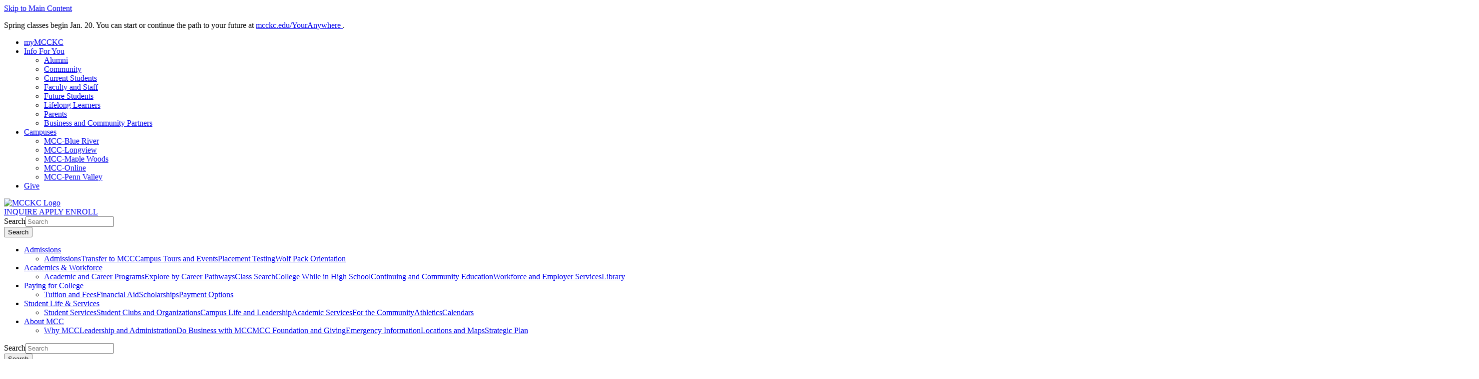

--- FILE ---
content_type: text/html; charset=utf-8
request_url: https://www.mcckc.edu/news/2023/03-bernadette-torres-kci-artwork.aspx
body_size: 9412
content:
<!DOCTYPE HTML><html lang="en">
   <head>
      <meta charset="UTF-8">
      <meta http-equiv="x-ua-compatible" content="ie=edge">
      <title>New KCI airport’s ‘Dream Clouds’ have an MCC connection</title>
      <link rel="canonical" href="https://mcckc.edu/news/2023/03-bernadette-torres-kci-artwork.aspx">
      <meta name="viewport" content="width=device-width, initial-scale=1, shrink-to-fit=no">
      <meta name="Description" content="The acrylic structure by MCC instructor Bernadette Torres features digital images of &#34;dream clouds&#34; and flowers from Torres' ceramic artworks.">
      <meta name="Keywords" content="KCI Airport, Kansas City International Airport, public art, Bernadette Torres, Metropolitan Community College, Penn Valley">
      <!-- OU Search Ignore Start Here -->


 <!-- Fonts to be loaded -->
    <link rel="preload" as="font" href="/_resources/assets/build/fonts/gotham/Gotham-Medium.woff2" type="font/woff2" crossorigin="anonymous">
    <link rel="preload" as="font" href="/_resources/assets/build/fonts/gotham/Gotham-Book.woff2" type="font/woff2" crossorigin="anonymous">
    <link rel="preload" as="font" href="/_resources/assets/build/fonts/gotham/Gotham-Bold.woff2" type="font/woff2" crossorigin="anonymous">
    <link rel="preload" as="font" href="/_resources/assets/build/fonts/sentinel/Sentinel-Semibold.woff2" type="font/woff2" crossorigin="anonymous">
    <link rel="preload" as="font" href="/_resources/assets/build/webfonts-new/fa-regular-400.woff2" type="font/woff2" crossorigin="anonymous">
    <link rel="preload" as="font" href="/_resources/assets/build/webfonts-new/fa-brands-400.woff2" type="font/woff2" crossorigin="anonymous">
    <link rel="preload" as="font" href="/_resources/assets/build/webfonts-new/fa-solid-900.woff2" type="font/woff2" crossorigin="anonymous">
    <script type="text/javascript" src="/_resources/assets/build/js/top-js.js?id=675844b930e513e43766"></script>
    <!-- Stylesheet -->
    <link rel="stylesheet" href="/_resources/assets/build/css/libraries.css?id=c9be8a34fe5917c3a1f1" as="style">
    <link rel="stylesheet" href="/_resources/assets/build/css/main.css?id=465d56832f134cdf518a" as="style">
	<link rel="stylesheet" href="/_resources/css/alert.css" as="style">
    <link rel="stylesheet" type="text/css" href="https://cdn.datatables.net/1.11.5/css/jquery.dataTables.css" />
    <link rel="stylesheet" href="/_resources/assets/build/css/customTable.css" as="style">
    <!-- Additional SEO -->
    <meta name="description" content="This is an example of a meta description. This will often show up in search results.">
    <!-- DNS prefetching -->
    <link rel="dns-prefetch" href="//google-analytics.com">
    <link rel="dns-prefetch" href="//browser-update.org">
    <link rel="dns-prefetch" href="//translate.google.com">
    <meta http-equiv="Cache-control" content="public;max-age=336000">
    <!-- Mobile Metas -->
    <meta name="viewport" content="width=device-width, initial-scale=1">
    <!-- user-scalable=1, -->
    <meta name="apple-mobile-web-app-capable" content="yes">
    <!-- Manifest -->
<!--     <link rel="manifest" href="/_resources/assets/build/mix-manifest.json"> -->
    <!-- icons -->
	<link rel="icon" sizes="48x48" href="/_resources/favicons/favicon.ico">
    <link rel="apple-touch-icon" sizes="57x57" href="/_resources/favicons/apple-icon-57x57.png">
    <link rel="apple-touch-icon" sizes="60x60" href="/_resources/favicons/apple-icon-60x60.png">
    <link rel="apple-touch-icon" sizes="72x72" href="/_resources/favicons/apple-icon-72x72.png">
    <link rel="apple-touch-icon" sizes="76x76" href="/_resources/favicons/apple-icon-76x76.png">
    <link rel="apple-touch-icon" sizes="114x114" href="/_resources/favicons/apple-icon-114x114.png">
    <link rel="apple-touch-icon" sizes="120x120" href="/_resources/favicons/apple-icon-120x120.png">
    <link rel="apple-touch-icon" sizes="144x144" href="/_resources/favicons/apple-icon-144x144.png">
    <link rel="apple-touch-icon" sizes="152x152" href="/_resources/favicons/apple-icon-152x152.png">
    <link rel="apple-touch-icon" sizes="180x180" href="/_resources/favicons/apple-icon-180x180.png">
    <link rel="icon" type="image/png" sizes="192x192" href="/_resources/favicons/android-icon-192x192.png">
    <link rel="icon" type="image/png" sizes="32x32" href="/_resources/favicons/favicon-32x32.png">
    <link rel="icon" type="image/png" sizes="96x96" href="/_resources/favicons/favicon-96x96.png">
    <link rel="icon" type="image/png" sizes="16x16" href="/_resources/favicons/favicon-16x16.png">
    <meta name="msapplication-TileColor" content="#ffffff">
    <meta name="msapplication-TileImage" content="/favicons/ms-icon-144x144.png">
    <meta name="theme-color" content="#ffffff">
    <!-- Additional Styles -->
    <link rel="stylesheet" href="https://cdn.jsdelivr.net/npm/bootstrap-ie11@5.0.0-beta1/css/bootstrap-ie11.min.css" media="all and (-ms-high-contrast: active), (-ms-high-contrast: none)">
    <link rel="preconnect" href="https://fonts.googleapis.com">
    <link rel="preconnect" href="https://fonts.gstatic.com" crossorigin>
    <link href="https://fonts.googleapis.com/css2?family=Montserrat:ital,wght@0,100;0,200;0,300;0,400;0,500;0,600;0,700;0,800;0,900;1,100;1,200;1,300;1,400;1,500;1,600;1,700;1,800;1,900&display=swap" rel="stylesheet">
    <!-- Bugherd -->
    <!-- <script type="text/javascript" src="https://www.bugherd.com/sidebarv2.js?apikey=syhnssem0i7ocxx6sqvzxg" async="true"></script> -->


<link rel="stylesheet" href="/_resources/css/oustyles.css" /><!-- OU Search Ignore End Here --><!-- OU Search Ignore Start Here -->
<!-- Global site tag (gtag.js) - Google Analytics -->
<script async src="https://www.googletagmanager.com/gtag/js?id=G-H4G5L1RBQ4"></script>
<meta name="google-site-verification" content="AR_GJoF96AUG_C3N-TZv4qg7aVCmb2kmJLlUeiowjjY" />
<script type="text/javascript" src="/_resources/js/analytics.js"></script>
<!-- OU Search Ignore End Here -->
      <meta property="og:title" content="New KCI airport’s ‘Dream Clouds’ have an MCC connection">
      <meta property="og:url" content="https://mcckc.edu/news/2023/03-bernadette-torres-kci-artwork.aspx">
      <meta property="og:description" content="The acrylic structure by MCC instructor Bernadette Torres features digital images of &#34;dream clouds&#34; and flowers from Torres' ceramic artworks.">
      <meta property="og:type" content="">
      <meta property="og:updated_time" content="2024-08-15T12:24:19.098661391-07:00">
      <meta name="twitter:card" content="summary_large_image">
      <meta name="twitter:url" content="https://mcckc.edu/news/2023/03-bernadette-torres-kci-artwork.aspx">
      <meta name="twitter:title" content="New KCI airport’s ‘Dream Clouds’ have an MCC connection">
      <meta name="twitter:description" content="The acrylic structure by MCC instructor Bernadette Torres features digital images of &#34;dream clouds&#34; and flowers from Torres' ceramic artworks.">
   </head>
   <body class="page news-post-page" id="bod"><!-- OU Search Ignore Start Here --><!-- OU Search Ignore End Here --><!-- OU Search Ignore Start Here --><a class="skip-link" href="#main-content" tabindex="0">Skip to Main Content</a><div class="container-fluid alert-wrapper urgent" role="alert">
   <div class="container py-3">
      <div class="row justify-content-center">
         <p class="mb-0 montserrat size-14 text-blue-dark">Spring classes begin Jan. 20. You can start or continue the path to your future at
            <a class="text-blue-dark" style="text-decoration: underline;" href="/youranywhere">
               			mcckc.edu/YourAnywhere
               		</a>.</p>
      </div>
   </div>
</div><header>
   <nav class="navbar navbar-expand-lg top-navbar">
      <div class="container">
         <div class="nav-item">
            <div class="collapse navbar-collapse mainMenuDropdown">
               <ul class="navbar-nav" id="info-for">
                  <li class="nav-item info-for mymcckc"><a class="nav-link" id="M-myMCCKC" href="https://experience.elluciancloud.com/mcckc/" role="button" target="_blank" aria-haspopup="true" aria-expanded="false" aria-label="myMCCKC">myMCCKC</a></li>
                  <li class="nav-item dropdown info-for"><a class="nav-link dropdown-toggle" href="#" aria-label="Information for:" id="InfoForDropdown" role="button" data-toggle="dropdown" aria-haspopup="true" aria-expanded="false">
                        						Info For You
                        					</a><ul class="dropdown-menu" aria-role="navigation">
                        <li><a class="dropdown-item" id="TN-Alumni" href="/gateway/alumni.aspx">
                              									Alumni
                              								</a></li>
                        <li><a class="dropdown-item" id="TN-Community" href="/gateway/community.aspx">
                              									Community
                              								</a></li>
                        <li><a class="dropdown-item" id="TN-Current_Students" href="/gateway/current-students.aspx">
                              									Current Students
                              								</a></li>
                        <li><a class="dropdown-item" id="TN-Faculty_Staff" href="/gateway/faculty-staff.aspx">
                              									Faculty and Staff
                              								</a></li>
                        <li><a class="dropdown-item" id="TN-Future_Students" href="/gateway/future-students.aspx">
                              									Future Students
                              								</a></li>
                        <li><a class="dropdown-item" id="TN-Lifelong_Learners" href="/gateway/lifelong-learner.aspx">
                              									Lifelong Learners
                              								</a></li>
                        <li><a class="dropdown-item" id="TN-Parents" href="/gateway/parents.aspx">
                              									Parents
                              								</a></li>
                        <li><a class="dropdown-item" id="TN-Partners" href="/gateway/partners.aspx">
                              									Business and Community Partners
                              								</a></li>
                     </ul>
                  </li>
                  <li class="nav-item dropdown info-for"><a class="nav-link dropdown-toggle" href="#" aria-label="Locations" id="InfoForDropdown" role="button" data-toggle="dropdown" aria-haspopup="true" aria-expanded="false">
                        						Campuses
                        					</a><ul class="dropdown-menu" aria-role="navigation">
                        <li><a class="dropdown-item" id="TN-Blue_River" href="/campuses/blue-river/">
                              									MCC-Blue River
                              								</a></li>
                        <li><a class="dropdown-item" id="TN-Longview" href="/campuses/longview/">
                              									MCC-Longview
                              								</a></li>
                        <li><a class="dropdown-item" id="TN-Maple_Woods" href="/campuses/maple-woods/">
                              									MCC-Maple Woods
                              								</a></li>
                        <li><a class="dropdown-item" id="TN-Online" href="/campuses/online/">
                              									MCC-Online
                              								</a></li>
                        <li><a class="dropdown-item" id="TN-Penn_Valley" href="/campuses/penn-valley/">
                              									MCC-Penn Valley
                              								</a></li>
                     </ul>
                  </li>
                  <li class="nav-item give"><a class="nav-link" href="/foundation/ways-to-give.aspx" aria-label="Give" id="GiveButton" role="button" aria-haspopup="true" aria-expanded="false">
                        							 Give
                        							<span class="fas fa-handshake"></span></a></li>
               </ul>
            </div>
         </div>
      </div>
   </nav>
   <nav class="navbar navbar-expand-lg main-navbar" role="navigation" aria-label="utility">
      <div class="container">
         <div class="nav-item logo-container"><a class="navbar-brand" href="/"><img src="/_resources/img/mcc-logo.png" data-src="/_resources/img/mcc-logo.png" alt="MCCKC Logo" class="main-logo lazyload"></a></div>
         <div class="nav-item ">
            <div class="collapse navbar-collapse">
               <div class="header-buttons"><a class="btn btn-outline-white btn-sm " href="https://mcckc.elluciancrmrecruit.com/Apply/Account/Create?f=d4baac25-7be7-4fd9-b606-58db9c48236b&amp;o=46bfb536-ab5f-42ac-9a9a-83ac24cc15a0&amp;s=d653bd4e-456a-ef11-8bb2-0a7e32787301&amp;IsInquiry=True" target="_blank" aria-label="" role="button" tabindex="0">
                     									INQUIRE
                     								</a><a class="btn btn-outline-yellow btn-sm" href="/apply-now/" target="" aria-label="" role="button" tabindex="0">
                     									APPLY
                     								</a><a class="btn btn-yellow btn-sm" href="/enroll/" target="" aria-label="" role="button" tabindex="0">
                     									ENROLL
                     								</a></div>
               <form method="get" action="/search/" id="main-nav-searchForm" class="search-component">
                  <div class="input-group"><label class="sr-only" for="main-nav-searchLabel">Search</label><input type="text" name="q" class="form-control" id="main-nav-searchLabel" aria-label="Search Text" placeholder="Search"><div class="input-group-append"><button type="submit" class="input-group-text" aria-label="Search"><span class="sr-only">Search</span><span class="fas fa-search"></span></button><span class="form-toggle"><span class="fas fa-search"></span><span class="fas fa-times"></span></span></div>
                  </div>
               </form>
            </div>
         </div>
      </div>
   </nav>
   <div class="main-navigation">
      <div class="abs-top fixed-top">
         <nav role="navigation" class="p-0 p-lg-1 d-none d-lg-block sub-nav-frontpage" aria-hidden="false">
            <div class="container">
               <ul id="main-navigation" class="py-0 px-0 m-0 d-block d-lg-flex justify-content-between">
                  <li class="has-children"><a class="nav-link" aria-haspopup="true" aria-expanded="false" href="/admissions/">
                        					Admissions
                        				</a><ul class="dropdown-menu">
                        <li><a id="GN-Admissions" href="/admissions/">Admissions</a><a id="GN-Transfer" href="/admissions/transfer-credit.aspx">Transfer to MCC</a><a id="GN-Campus Tour" href="/visit/">Campus Tours and Events</a><a id="GN-Testing" href="/testing/">Placement Testing</a><a id="GN-Orientation" href="/prepare-attend/">Wolf Pack Orientation</a></li>
                     </ul>
                  </li>
                  <li class="has-children"><a class="nav-link" aria-haspopup="true" aria-expanded="false" href="#">
                        					Academics &amp; Workforce
                        				</a><ul class="dropdown-menu">
                        <li><a id="GN-Programs" href="/programs/">Academic and Career Programs</a><a id="GN-Pathways" href="/pathways/">Explore by Career Pathways</a><a id="GN-Classes" href="/classes/">Class Search</a><a id="GN-High_School" href="/college-acceleration-program/">College While in High School</a><a id="GN-Continuing_Ed" href="/continuing-education/">Continuing and Community Education</a><a id="GN-Workforce" href="/workforce-solutions/">Workforce and Employer Services</a><a id="GN-Library" href="/library/">Library</a></li>
                     </ul>
                  </li>
                  <li class="has-children"><a class="nav-link" aria-haspopup="true" aria-expanded="false" href="#">
                        					Paying for College
                        				</a><ul class="dropdown-menu">
                        <li><a id="GN-Tuition" href="/value/">Tuition and Fees</a><a id="GN-Financial Aid" href="/financial-aid/">Financial Aid</a><a id="GN-Scholarships" href="/financial-aid/types/scholarships.aspx">Scholarships</a><a id="GN-Payment_Options" href="/value/paymentoptions.aspx">Payment Options</a></li>
                     </ul>
                  </li>
                  <li class="has-children"><a class="nav-link" aria-haspopup="true" aria-expanded="false" href="#">
                        					Student Life &amp; Services
                        				</a><ul class="dropdown-menu">
                        <li><a id="GN-Student_Services" href="/student-resources/">Student Services</a><a id="GN-Clubs_Orgs" href="/clubs-orgs/">Student Clubs and Organizations</a><a id="GN-Campus_Life" href="/campus-life-leadership/">Campus Life and Leadership</a><a id="GN-Advising" href="/advising/">Academic Services</a><a id="GN-Community" href="/gateway/community.aspx">For the Community</a><a id="GN-Athletics" href="https://mcckcathletics.com" target="_blank" rel="noopener">Athletics</a><a id="GN-Calendars" href="/calendar/">Calendars</a></li>
                     </ul>
                  </li>
                  <li class="has-children"><a class="nav-link" aria-haspopup="true" aria-expanded="false" href="#">
                        					About MCC
                        				</a><ul class="dropdown-menu">
                        <li><a id="GN-About" href="/about/">Why MCC</a><a id="GN-Leadership" href="/leadership/">Leadership and Administration</a><a id="GN-Purchasing" href="/procurement-services/">Do Business with MCC</a><a id="GN-Foundation" href="/foundation/">MCC Foundation and Giving</a><a id="GN-Campus_Police" href="/campus-police/">Emergency Information</a><a id="GN-Locations" href="/maps/">Locations and Maps</a><a id="GN-Strategic_Plan" href="/strategic-plan/">Strategic Plan</a></li>
                     </ul>
                  </li>
               </ul>
               <form method="get" action="/search/" id="main-nav-searchForm" class="search-component">
                  <div class="input-group"><label class="sr-only" for="main-nav-searchLabel">Search</label><input type="text" name="q" class="form-control" id="main-nav-searchLabel" aria-label="Search Text" placeholder="Search"><div class="input-group-append"><button type="submit" class="input-group-text" aria-label="Search"><span class="sr-only">Search</span><span class="fas fa-search"></span></button><span class="form-toggle"><span class="fas fa-search"></span><span class="fas fa-times"></span></span></div>
                  </div>
               </form>
            </div>
         </nav>
      </div>
   </div>
</header><!-- OU Search Ignore End Here -->
      <div id="main-content" role="main">
         <div class="content-wrap">
            <div class="page-banner mb-4">
               <div class="container">
                  <ol class="breadcrumbs">
                     <li><a href="https://mcckc.edu/">Home</a></li>
                     <li><a href="https://mcckc.edu/news/">News</a></li>
                     <li><a href="https://mcckc.edu/news/2023/">2023 MCC News</a></li><span>
                        <li class="current">New KCI airport's 'Dream Clouds' have an MCC connection</li></span></ol>
               </div>
            </div>
            <div class="container max-800">
               <h2 class="h1 news-title mb-4 fw-700">
                  							New KCI airport’s ‘Dream Clouds’ have an MCC connection
                  						</h2>
               <div class="news-meta mb-2"><span class="date">March 09,  2023</span>
                  							 | 
                  							<a href="/news/2023/?author=Tim Engle">Tim Engle</a></div>
               <hr class="mb-4">
               <figure class="news-image mb-4"><img src="/news/images/2023-torres-kci-airport-article.jpg" alt="Artwork by Bernadette Torres at the new KCI airport" width="" height="">
                  
                  <figcaption class="image-caption">This piece by MCC's Bernadette Torres can be found in a departure lounge at the new
                     KCI airport. (Photo by Kirk Wayman/MCC)</figcaption>
                  </figure>
               
               <p><img style="float: right; margin-left: 5px;" src="/images/mcc-employee-photos/Torres_Bernadette.jpg" alt="Bernadette Torres, Art Instructor" width="150" height="200">The new Kansas City International Airport opened Feb. 28, and it looks really cool.
                  The one-terminal KCI also includes $5.6 million of newly commissioned public art by
                  about 30 artists. Like the piece above called "Dreaming of the Beautiful Places You
                  Will Go" by artist and MCC-Penn Valley <a href="/programs/art/">art </a>instructor Bernadette Torres.</p>
               
               <p>The acrylic structure features digital images of "dream clouds" and flowers from Torres'
                  ceramic artworks. Anyone who's been around Torres knows she loves flowers, and it
                  turns out she grew up the daughter of a florist. And yes, the face you see is the
                  artist herself.</p>
               
               <p>"The self-portrait in this artwork is in a state of wanderlust, eyes wide open dreaming
                  of what I lovingly refer to as 'dream clouds' that attract enchanting butterflies
                  representing endless opportunities to come," Torres explains in the <a href="https://flykc.com/public-art" target="_blank" rel="noopener" data-auth="NotApplicable" data-safelink="true" data-linkindex="3">public art section</a>&nbsp;of the new KCI's new website,&nbsp;<a href="https://flykc.com/" target="_blank" rel="noopener" data-auth="NotApplicable" data-safelink="true" data-linkindex="4">flykc.com</a>.</p>
               
               <p>You can find "Dreaming" in a departure lounge near Gate B57. By the way, you're seeing
                  some reflection off the plexiglass in the photo — the words on the face are being
                  picked up from across the way.&nbsp;</p><div class="single-col-blk full border radius white_bg px-4 pt-4 pb-4 mb-4">			<h4 class="align-center mb-4">Recent Articles</h4>			<div class="row"><div class="col-lg-6">	<ul class="related-links rl-underline">		<li><a aria-label="MCC announces Dean's List for Fall 2025 semester" href="/news/2026/01-deans-list-fall-2025.aspx">MCC announces Dean's List for Fall 2025 semester</a></li>	</ul></div><div class="col-lg-6">	<ul class="related-links rl-underline">		<li><a aria-label="MCC awarded $1 million grant from Jackson County Legislature for free college initiative" href="/news/2025/12-free-college-grant.aspx">MCC awarded $1 million grant from Jackson County Legislature for free college initiative</a></li>	</ul></div><div class="col-lg-6">	<ul class="related-links rl-underline">		<li><a aria-label="MCC's other Wolf Pack, decked out for the season" href="/news/2025/12-Maple-Woods-holiday-wolves.aspx">MCC's other Wolf Pack, decked out for the season</a></li>	</ul></div><div class="col-lg-6">	<ul class="related-links rl-underline">		<li><a aria-label="Actor and activist Hill Harper to speak at Chancellor’s MLK Scholarship Luncheon in January" href="/news/2025/12-MLK-luncheon-2026.aspx">Actor and activist Hill Harper to speak at Chancellor’s MLK Scholarship Luncheon in January</a></li>	</ul></div><div class="col-lg-6">	<ul class="related-links rl-underline">		<li><a aria-label="MCC Trustee Ellen Martin joins Hall of Fame of Missouri Community College Association" href="/news/2025/11-Ellen-Martin-Hall-of-Fame.aspx">MCC Trustee Ellen Martin joins Hall of Fame of Missouri Community College Association</a></li>	</ul></div><div class="col-lg-6">	<ul class="related-links rl-underline">		<li><a aria-label="MCC Trustee Jermaine Reed re-elected to national ACCT Board of Directors" href="/10-2025-Reed-ACCT.aspx">MCC Trustee Jermaine Reed re-elected to national ACCT Board of Directors</a></li>	</ul></div>		</div></div>
               <div class="social-icons dark row d-flex justify-content-center"><a href="https://www.facebook.com/sharer.php?u=https://mcckc.vpmdevtech.com/news-post/" target="_blank" rel="noopener"><span class="sr-only">MCC Facebook Link</span><i class="fab fa-facebook-f"></i></a><a href="https://twitter.com/intent/tweet?url=https://mcckc.vpmdevtech.com/news-post/" target="_blank" rel="noopener"><span class="sr-only">MCC Twitter Link</span><i class="fab fa-x-twitter"></i></a><a href="https://www.linkedin.com/sharing/share-offsite/?url=https://mcckc.vpmdevtech.com/news-post/" target="_blank" rel="noopener"><span class="sr-only">MCC LinkedIn Link</span><i class="fab fa-linkedin-in"></i></a></div>
            </div>
         </div>
      </div>
      <!-- OU Search Ignore Start Here --><footer role="contentinfo">
   <div class="footer-top">
      <div class="container">
         <div class="row">
            <div class="col-md-5">
               <div class="row logos">
                  <div class="col-lg-6">
                     <div class="logo"><a href="/" aria-label="Return to Homepage"><img src="/_resources/img/mcc-logo-only.png" data-src="/_resources/img/mcc-logo-only.png" alt="MCC Logo" class="lazyload" width="112" height="auto"></a></div>
                     <p>
                        										3200 Broadway <br>
                        										Kansas City, MO 64111<br><strong class="text-yellow montserrat footer-phone-link"><i class="fas fa-phone"></i><a class="footer-phone-link" href="tel:+18166041000">816.604.1000</a></strong></p>
                  </div>
                  <div class="col-lg-6">
                     <div class="accredited-logo"><iframe frameborder="0" scrolling="no" allowtransparency="true" width="150" height="166" src="https://cdn.yoshki.com/iframe/54732.html" title="HLC Accredication Verification"></iframe></div>
                  </div>
               </div>
               <div class="social-icons row d-flex justify-content-center"><a href="https://www.facebook.com/mcckansascity" target="_blank" rel="noopener"><span class="sr-only">MCC Facebook Link</span><i class="fab fa-facebook-f"></i></a><a href="https://www.instagram.com/mcckansascity/" target="_blank" rel="noopener"><span class="sr-only">MCC Instagram Link</span><i class="fab fa-instagram"></i></a><a href="https://twitter.com/MCCKansasCity" target="_blank" rel="noopener"><span class="sr-only">MCC Twitter Link</span><i class="fab fa-x-twitter"></i></a><a href="https://www.youtube.com/user/MCCKansasCity" target="_blank" rel="noopener"><span class="sr-only">MCC Youtube Link</span><i class="fab fa-youtube"></i></a><a href="https://www.linkedin.com/company/metropolitan-community-college-kansas-city/" target="_blank" rel="noopener"><span class="sr-only">MCC LinkedIn Link</span><i class="fab fa-linkedin-in"></i></a><a href="https://www.tiktok.com/@mcckansascity" rel="noopener"><span class="sr-only">MCC Tiktok Link</span><i class="fab fa-tiktok"></i></a></div>
            </div>
            <div class="col-md-7">
               <ul>
                  <li xmlns:ouc="http://omniupdate.com/XSL/Variables"><a id="FN-Locations" href="/maps/">Locations &amp; Campus Maps</a></li>
                  <li xmlns:ouc="http://omniupdate.com/XSL/Variables"><a id="FN-Contact" href="/contact/">Contact MCC</a></li>
                  <li xmlns:ouc="http://omniupdate.com/XSL/Variables"><a id="FN-Calendar" href="/calendar/">Calendar</a></li>
                  <li xmlns:ouc="http://omniupdate.com/XSL/Variables"><a id="FN-Library" href="/library/">Library</a></li>
                  <li xmlns:ouc="http://omniupdate.com/XSL/Variables"><a id="FN-Directory" href="/directory/">Directory</a></li>
                  <li xmlns:ouc="http://omniupdate.com/XSL/Variables"><a id="FN-News" href="/news/">MCC Newsroom</a></li>
                  <li xmlns:ouc="http://omniupdate.com/XSL/Variables"><a id="FN-Help_Desk" href="/tech-support/">IT Help Desk</a></li>
                  <li xmlns:ouc="http://omniupdate.com/XSL/Variables"><a id="FN-Accreditation" href="/accreditation/">Accreditation</a></li>
                  <li xmlns:ouc="http://omniupdate.com/XSL/Variables"><a id="FN-Employment" href="/human-resources/">Employment Opportunities</a></li>
                  <li xmlns:ouc="http://omniupdate.com/XSL/Variables"><a id="FN-Accessibility" href="/disability-services/">Accessibility</a></li>
                  <li xmlns:ouc="http://omniupdate.com/XSL/Variables"><a id="FN-Police" href="/campus-police/">MCC Police and Alerts</a></li>
                  <li xmlns:ouc="http://omniupdate.com/XSL/Variables"><a id="FN-Incident" href="https://cm.maxient.com/reporting.php?MetropolitanCCKC" target="_blank" rel="noopener">Report an Incident/Concern</a></li>
               </ul>
               <div class="social-icons row d-flex justify-content-center"><a href="https://www.facebook.com/mcckansascity" target="_blank" rel="noopener"><span class="sr-only">MCC Facebook Link</span><i class="fab fa-facebook-f"></i></a><a href="https://www.instagram.com/mcckansascity/" target="_blank" rel="noopener"><span class="sr-only">MCC Instagram Link</span><i class="fab fa-instagram"></i></a><a href="https://twitter.com/MCCKansasCity" target="_blank" rel="noopener"><span class="sr-only">MCC Twitter Link</span><i class="fab fa-x-twitter"></i></a><a href="https://www.youtube.com/user/MCCKansasCity" target="_blank" rel="noopener"><span class="sr-only">MCC Youtube Link</span><i class="fab fa-youtube"></i></a><a href="https://www.linkedin.com/company/metropolitan-community-college-kansas-city/" target="_blank" rel="noopener"><span class="sr-only">MCC LinkedIn Link</span><i class="fab fa-linkedin-in"></i></a><a href="https://www.tiktok.com/@mcckansascity" rel="noopener"><span class="sr-only">MCC Tiktok Link</span><i class="fab fa-tiktok"></i></a></div>
            </div>
         </div>
      </div>
   </div>
   <div class="footer-bottom">
      <div class="container">
         <div class="row">
            <div class="col-md-4">
               <ul class="links">
                  <li xmlns:ouc="http://omniupdate.com/XSL/Variables"><a id="FN-Consumer Information" href="/consumer-information/">Consumer Information</a></li>
                  <li xmlns:ouc="http://omniupdate.com/XSL/Variables"><a id="FN-Policies" href="/legal/policies-procedures.aspx">MCC Policies &amp; Procedures</a></li>
               </ul>
            </div>
            <div class="col-md-4">
               <p class="text-center">Campus Police: <a href="tel:8166041200">816.604.1200</a></p>
            </div>
            <div class="col-md-4">
               <p>Copyright <span id="directedit">©</span> 
                  							<script>document.write(new Date().getFullYear())</script> Metropolitan Community College
                  							</p>
            </div>
         </div>
      </div>
   </div>
</footer><a id="back-to-top" title="Back to top" href="#"><i class="fas fa-angle-up"></i></a><!-- OU Search Ignore End Here --><!-- OU Search Ignore Start Here -->
	<script src="//cdnjs.cloudflare.com/ajax/libs/moment.js/2.11.2/moment.min.js"></script>
	<script type="text/javascript" src="/_resources/assets/build/js/libraries.js?id=b97f81f3c8e0a6c4cb94"></script>
	<script src="//cdn.datatables.net/plug-ins/1.10.12/sorting/datetime-moment.js"></script>
    <script type="text/javascript" src="/_resources/assets/build/js/main.js?id=43a7ad01f3bf1e42a57f"></script>
    
    <script type="text/javascript" src="https://ai.ocelotbot.com/embed/standard/90a9b741-8fbc-40c5-8733-6fcf92adca4a?ha=right&amp;hv=16px&amp;va=bottom&amp;vv=16px&amp;ts=0&amp;bs=simple&amp;av=1"></script><!-- OU Search Ignore End Here -->
      <div id="ou-hidden" style="display:none;"><a id="de" rel="nofollow" href="https://a.cms.omniupdate.com/11/?skin=oucampus&amp;account=mcckc&amp;site=www&amp;action=de&amp;path=/news/2023/03-bernadette-torres-kci-artwork.pcf">©</a></div><script>
			if(document.getElementById("de") != null && document.getElementById("directedit")) {
				var link = document.getElementById("de").parentNode.innerHTML;
				document.getElementById("de").parentNode.innerHTML = "";
				document.getElementById("directedit").innerHTML = link.replace(/^\s+|\s+$/gm,'');
			}
		</script></body>
</html>